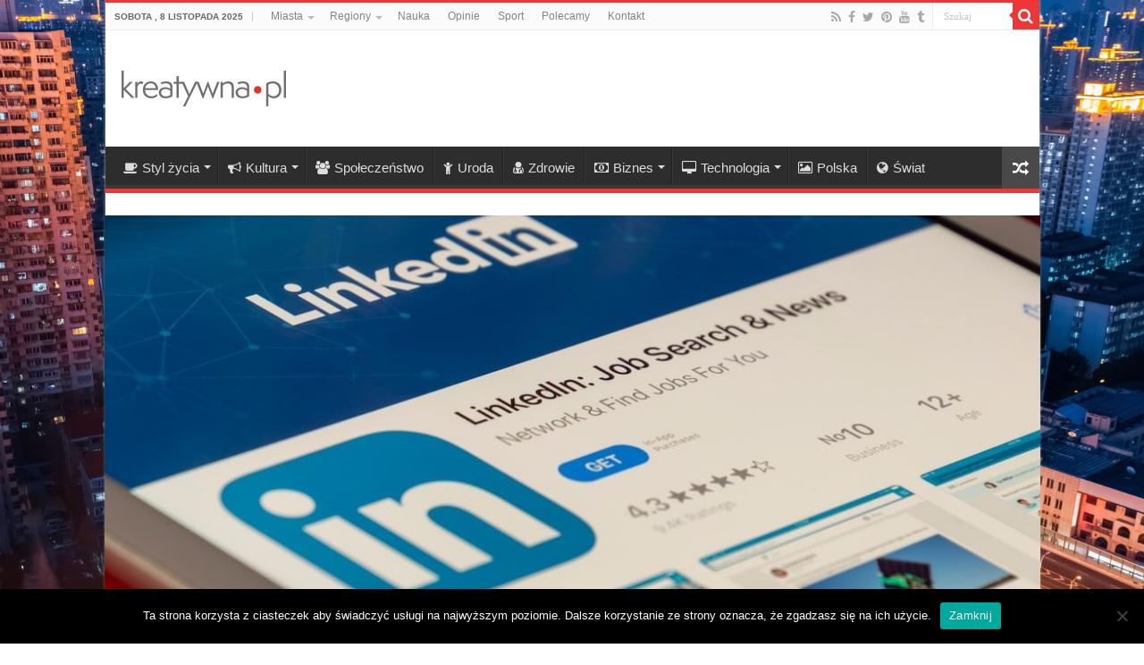

--- FILE ---
content_type: text/html; charset=UTF-8
request_url: https://www.kreatywna.pl/wp-admin/admin-ajax.php?postviews_id=37253&action=postviews&_=1762614551153
body_size: -221
content:
553

--- FILE ---
content_type: text/html; charset=utf-8
request_url: https://www.google.com/recaptcha/api2/aframe
body_size: 265
content:
<!DOCTYPE HTML><html><head><meta http-equiv="content-type" content="text/html; charset=UTF-8"></head><body><script nonce="_6IdyBJfMwGhvn5zoV6niA">/** Anti-fraud and anti-abuse applications only. See google.com/recaptcha */ try{var clients={'sodar':'https://pagead2.googlesyndication.com/pagead/sodar?'};window.addEventListener("message",function(a){try{if(a.source===window.parent){var b=JSON.parse(a.data);var c=clients[b['id']];if(c){var d=document.createElement('img');d.src=c+b['params']+'&rc='+(localStorage.getItem("rc::a")?sessionStorage.getItem("rc::b"):"");window.document.body.appendChild(d);sessionStorage.setItem("rc::e",parseInt(sessionStorage.getItem("rc::e")||0)+1);localStorage.setItem("rc::h",'1762614555507');}}}catch(b){}});window.parent.postMessage("_grecaptcha_ready", "*");}catch(b){}</script></body></html>